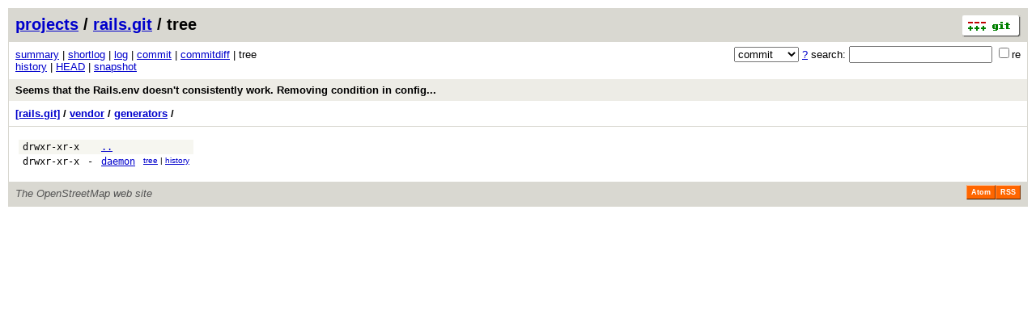

--- FILE ---
content_type: application/xhtml+xml; charset=utf-8
request_url: https://git.openstreetmap.org/rails.git/tree/a2c4462db2138580c5c0e8f7eb3786e0a8a2d4e4:/vendor/generators
body_size: 4888
content:
<?xml version="1.0" encoding="utf-8"?>
<!DOCTYPE html [
	<!ENTITY nbsp "&#xA0;">
	<!ENTITY sdot "&#x22C5;">
]>
<html xmlns="http://www.w3.org/1999/xhtml" xml:lang="en-US" lang="en-US">
<!-- git web interface version 2.39.5, (C) 2005-2006, Kay Sievers <kay.sievers@vrfy.org>, Christian Gierke -->
<!-- git core binaries version 2.39.5 -->
<head>
<meta name="generator" content="gitweb/2.39.5 git/2.39.5"/>
<meta name="robots" content="index, nofollow"/>
<title>git.openstreetmap.org Git - rails.git/tree - vendor/generators/</title>
<base href="https://git.openstreetmap.org" />
<link rel="stylesheet" type="text/css" href="/gitweb/static/gitweb.css"/>
<link rel="alternate" title="rails.git - history of vendor/generators/ - RSS feed" href="/rails.git/rss?f=vendor/generators" type="application/rss+xml" />
<link rel="alternate" title="rails.git - history of vendor/generators/ - RSS feed (no merges)" href="/rails.git/rss?f=vendor/generators;opt=--no-merges" type="application/rss+xml" />
<link rel="alternate" title="rails.git - history of vendor/generators/ - Atom feed" href="/rails.git/atom?f=vendor/generators" type="application/atom+xml" />
<link rel="alternate" title="rails.git - history of vendor/generators/ - Atom feed (no merges)" href="/rails.git/atom?f=vendor/generators;opt=--no-merges" type="application/atom+xml" />
<link rel="shortcut icon" href="/gitweb/static/git-favicon.png" type="image/png" />
</head>
<body>
<div class="page_header">
<a href="http://git-scm.com/" title="git homepage"><img alt="git" class="logo" height="27" src="/gitweb/static/git-logo.png" width="72" /></a><a href="/">projects</a> / <a href="/rails.git">rails.git</a> / tree
</div>
<form method="get" action="/rails.git" enctype="multipart/form-data"><div class="search">
<input name="a" type="hidden" value="search" />
<input name="h" type="hidden" value="a2c4462db2138580c5c0e8f7eb3786e0a8a2d4e4" />
<select name="st" >
<option selected="selected" value="commit">commit</option>
<option value="grep">grep</option>
<option value="author">author</option>
<option value="committer">committer</option>
<option value="pickaxe">pickaxe</option>
</select> <a href="/rails.git/search_help" title="search help">?</a> search:
<input type="text" name="s"  />
<span title="Extended regular expression"><label><input type="checkbox" name="sr" value="1" />re</label></span></div>
</form>
<div class="page_nav">
<a href="/rails.git">summary</a> | <a href="/rails.git/shortlog/a2c4462db2138580c5c0e8f7eb3786e0a8a2d4e4">shortlog</a> | <a href="/rails.git/log/a2c4462db2138580c5c0e8f7eb3786e0a8a2d4e4">log</a> | <a href="/rails.git/commit/a2c4462db2138580c5c0e8f7eb3786e0a8a2d4e4">commit</a> | <a href="/rails.git/commitdiff/a2c4462db2138580c5c0e8f7eb3786e0a8a2d4e4">commitdiff</a> | tree<br/>
<a href="/rails.git/history/a2c4462db2138580c5c0e8f7eb3786e0a8a2d4e4:/vendor/generators">history</a> | <a href="/rails.git/tree/HEAD:/vendor/generators">HEAD</a> | <a href="/rails.git/snapshot/92594a23154d2040ea7fe4bae0d16166cadf6079.tar.gz" title="in format: tar.gz">snapshot</a><br/>
</div>
<div class="header">
<a class="title" href="/rails.git/commit/a2c4462db2138580c5c0e8f7eb3786e0a8a2d4e4">Seems that the Rails.env doesn&#39;t consistently work. Removing condition in config... </a>
</div>
<div class="page_path"><a href="/rails.git/tree/a2c4462db2138580c5c0e8f7eb3786e0a8a2d4e4" title="tree root">[rails.git]</a> / <a href="/rails.git/tree/a2c4462db2138580c5c0e8f7eb3786e0a8a2d4e4:/vendor" title="vendor">vendor</a> / <a href="/rails.git/tree/a2c4462db2138580c5c0e8f7eb3786e0a8a2d4e4:/vendor/generators" title="vendor/generators">generators</a> / <br/></div>
<div class="page_body">
<table class="tree">
<tr class="dark">
<td class="mode">drwxr-xr-x</td>
<td class="size">&nbsp;</td>
<td class="list"><a href="/rails.git/tree/a2c4462db2138580c5c0e8f7eb3786e0a8a2d4e4:/vendor">..</a></td>
<td class="link"></td>
</tr>
<tr class="light">
<td class="mode">drwxr-xr-x</td>
<td class="size">-</td>
<td class="list"><a href="/rails.git/tree/a2c4462db2138580c5c0e8f7eb3786e0a8a2d4e4:/vendor/generators/daemon">daemon</a></td>
<td class="link"><a href="/rails.git/tree/a2c4462db2138580c5c0e8f7eb3786e0a8a2d4e4:/vendor/generators/daemon">tree</a> | <a href="/rails.git/history/a2c4462db2138580c5c0e8f7eb3786e0a8a2d4e4:/vendor/generators/daemon">history</a></td>
</tr>
</table>
</div><div class="page_footer">
<div class="page_footer_text">The OpenStreetMap web site</div>
<a class="rss_logo" href="/rails.git/rss?f=vendor/generators" title="history of vendor/generators/ RSS feed">RSS</a>
<a class="rss_logo" href="/rails.git/atom?f=vendor/generators" title="history of vendor/generators/ Atom feed">Atom</a>
</div>
<script type="text/javascript" src="/gitweb/static/gitweb.js"></script>
<script type="text/javascript">
window.onload = function () {
	var tz_cookie = { name: 'gitweb_tz', expires: 14, path: '/' };
	onloadTZSetup('local', tz_cookie, 'datetime');
};
</script>
</body>
</html>